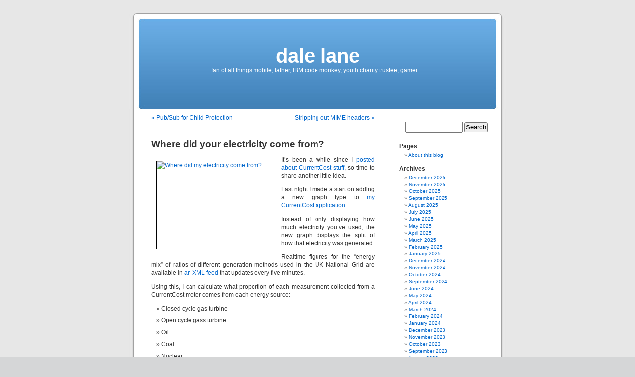

--- FILE ---
content_type: text/html; charset=UTF-8
request_url: https://dalelane.co.uk/blog/?p=872
body_size: 46660
content:
<!DOCTYPE html PUBLIC "-//W3C//DTD XHTML 1.0 Transitional//EN" "http://www.w3.org/TR/xhtml1/DTD/xhtml1-transitional.dtd">
<html xmlns="http://www.w3.org/1999/xhtml" lang="en-US" prefix="og: http://ogp.me/ns# fb: http://ogp.me/ns/fb#">

<head profile="http://gmpg.org/xfn/11">
<meta http-equiv="Content-Type" content="text/html; charset=UTF-8" />

<title>Where did your electricity come from? &laquo;  dale lane</title>

<link rel="stylesheet" href="https://dalelane.co.uk/blog/wp-content/themes/default/style.css" type="text/css" media="screen" />
<link rel="pingback" href="https://dalelane.co.uk/blog/xmlrpc.php" />

<style type="text/css" media="screen">

	#page { background: url("https://dalelane.co.uk/blog/wp-content/themes/default/images/kubrickbgwide.jpg") repeat-y top; border: none; }

</style>

 

<meta name='robots' content='max-image-preview:large' />
<link rel="alternate" type="application/rss+xml" title="dale lane &raquo; Feed" href="https://dalelane.co.uk/blog/?feed=rss2" />
<link rel="alternate" type="application/rss+xml" title="dale lane &raquo; Comments Feed" href="https://dalelane.co.uk/blog/?feed=comments-rss2" />
<link rel="alternate" type="application/rss+xml" title="dale lane &raquo; Where did your electricity come from? Comments Feed" href="https://dalelane.co.uk/blog/?feed=rss2&#038;p=872" />
<link rel="alternate" title="oEmbed (JSON)" type="application/json+oembed" href="https://dalelane.co.uk/blog/index.php?rest_route=%2Foembed%2F1.0%2Fembed&#038;url=https%3A%2F%2Fdalelane.co.uk%2Fblog%2F%3Fp%3D872" />
<link rel="alternate" title="oEmbed (XML)" type="text/xml+oembed" href="https://dalelane.co.uk/blog/index.php?rest_route=%2Foembed%2F1.0%2Fembed&#038;url=https%3A%2F%2Fdalelane.co.uk%2Fblog%2F%3Fp%3D872&#038;format=xml" />
<style id='wp-img-auto-sizes-contain-inline-css' type='text/css'>
img:is([sizes=auto i],[sizes^="auto," i]){contain-intrinsic-size:3000px 1500px}
/*# sourceURL=wp-img-auto-sizes-contain-inline-css */
</style>
<style id='wp-emoji-styles-inline-css' type='text/css'>

	img.wp-smiley, img.emoji {
		display: inline !important;
		border: none !important;
		box-shadow: none !important;
		height: 1em !important;
		width: 1em !important;
		margin: 0 0.07em !important;
		vertical-align: -0.1em !important;
		background: none !important;
		padding: 0 !important;
	}
/*# sourceURL=wp-emoji-styles-inline-css */
</style>
<style id='wp-block-library-inline-css' type='text/css'>
:root{--wp-block-synced-color:#7a00df;--wp-block-synced-color--rgb:122,0,223;--wp-bound-block-color:var(--wp-block-synced-color);--wp-editor-canvas-background:#ddd;--wp-admin-theme-color:#007cba;--wp-admin-theme-color--rgb:0,124,186;--wp-admin-theme-color-darker-10:#006ba1;--wp-admin-theme-color-darker-10--rgb:0,107,160.5;--wp-admin-theme-color-darker-20:#005a87;--wp-admin-theme-color-darker-20--rgb:0,90,135;--wp-admin-border-width-focus:2px}@media (min-resolution:192dpi){:root{--wp-admin-border-width-focus:1.5px}}.wp-element-button{cursor:pointer}:root .has-very-light-gray-background-color{background-color:#eee}:root .has-very-dark-gray-background-color{background-color:#313131}:root .has-very-light-gray-color{color:#eee}:root .has-very-dark-gray-color{color:#313131}:root .has-vivid-green-cyan-to-vivid-cyan-blue-gradient-background{background:linear-gradient(135deg,#00d084,#0693e3)}:root .has-purple-crush-gradient-background{background:linear-gradient(135deg,#34e2e4,#4721fb 50%,#ab1dfe)}:root .has-hazy-dawn-gradient-background{background:linear-gradient(135deg,#faaca8,#dad0ec)}:root .has-subdued-olive-gradient-background{background:linear-gradient(135deg,#fafae1,#67a671)}:root .has-atomic-cream-gradient-background{background:linear-gradient(135deg,#fdd79a,#004a59)}:root .has-nightshade-gradient-background{background:linear-gradient(135deg,#330968,#31cdcf)}:root .has-midnight-gradient-background{background:linear-gradient(135deg,#020381,#2874fc)}:root{--wp--preset--font-size--normal:16px;--wp--preset--font-size--huge:42px}.has-regular-font-size{font-size:1em}.has-larger-font-size{font-size:2.625em}.has-normal-font-size{font-size:var(--wp--preset--font-size--normal)}.has-huge-font-size{font-size:var(--wp--preset--font-size--huge)}.has-text-align-center{text-align:center}.has-text-align-left{text-align:left}.has-text-align-right{text-align:right}.has-fit-text{white-space:nowrap!important}#end-resizable-editor-section{display:none}.aligncenter{clear:both}.items-justified-left{justify-content:flex-start}.items-justified-center{justify-content:center}.items-justified-right{justify-content:flex-end}.items-justified-space-between{justify-content:space-between}.screen-reader-text{border:0;clip-path:inset(50%);height:1px;margin:-1px;overflow:hidden;padding:0;position:absolute;width:1px;word-wrap:normal!important}.screen-reader-text:focus{background-color:#ddd;clip-path:none;color:#444;display:block;font-size:1em;height:auto;left:5px;line-height:normal;padding:15px 23px 14px;text-decoration:none;top:5px;width:auto;z-index:100000}html :where(.has-border-color){border-style:solid}html :where([style*=border-top-color]){border-top-style:solid}html :where([style*=border-right-color]){border-right-style:solid}html :where([style*=border-bottom-color]){border-bottom-style:solid}html :where([style*=border-left-color]){border-left-style:solid}html :where([style*=border-width]){border-style:solid}html :where([style*=border-top-width]){border-top-style:solid}html :where([style*=border-right-width]){border-right-style:solid}html :where([style*=border-bottom-width]){border-bottom-style:solid}html :where([style*=border-left-width]){border-left-style:solid}html :where(img[class*=wp-image-]){height:auto;max-width:100%}:where(figure){margin:0 0 1em}html :where(.is-position-sticky){--wp-admin--admin-bar--position-offset:var(--wp-admin--admin-bar--height,0px)}@media screen and (max-width:600px){html :where(.is-position-sticky){--wp-admin--admin-bar--position-offset:0px}}

/*# sourceURL=wp-block-library-inline-css */
</style><style id='global-styles-inline-css' type='text/css'>
:root{--wp--preset--aspect-ratio--square: 1;--wp--preset--aspect-ratio--4-3: 4/3;--wp--preset--aspect-ratio--3-4: 3/4;--wp--preset--aspect-ratio--3-2: 3/2;--wp--preset--aspect-ratio--2-3: 2/3;--wp--preset--aspect-ratio--16-9: 16/9;--wp--preset--aspect-ratio--9-16: 9/16;--wp--preset--color--black: #000000;--wp--preset--color--cyan-bluish-gray: #abb8c3;--wp--preset--color--white: #ffffff;--wp--preset--color--pale-pink: #f78da7;--wp--preset--color--vivid-red: #cf2e2e;--wp--preset--color--luminous-vivid-orange: #ff6900;--wp--preset--color--luminous-vivid-amber: #fcb900;--wp--preset--color--light-green-cyan: #7bdcb5;--wp--preset--color--vivid-green-cyan: #00d084;--wp--preset--color--pale-cyan-blue: #8ed1fc;--wp--preset--color--vivid-cyan-blue: #0693e3;--wp--preset--color--vivid-purple: #9b51e0;--wp--preset--gradient--vivid-cyan-blue-to-vivid-purple: linear-gradient(135deg,rgb(6,147,227) 0%,rgb(155,81,224) 100%);--wp--preset--gradient--light-green-cyan-to-vivid-green-cyan: linear-gradient(135deg,rgb(122,220,180) 0%,rgb(0,208,130) 100%);--wp--preset--gradient--luminous-vivid-amber-to-luminous-vivid-orange: linear-gradient(135deg,rgb(252,185,0) 0%,rgb(255,105,0) 100%);--wp--preset--gradient--luminous-vivid-orange-to-vivid-red: linear-gradient(135deg,rgb(255,105,0) 0%,rgb(207,46,46) 100%);--wp--preset--gradient--very-light-gray-to-cyan-bluish-gray: linear-gradient(135deg,rgb(238,238,238) 0%,rgb(169,184,195) 100%);--wp--preset--gradient--cool-to-warm-spectrum: linear-gradient(135deg,rgb(74,234,220) 0%,rgb(151,120,209) 20%,rgb(207,42,186) 40%,rgb(238,44,130) 60%,rgb(251,105,98) 80%,rgb(254,248,76) 100%);--wp--preset--gradient--blush-light-purple: linear-gradient(135deg,rgb(255,206,236) 0%,rgb(152,150,240) 100%);--wp--preset--gradient--blush-bordeaux: linear-gradient(135deg,rgb(254,205,165) 0%,rgb(254,45,45) 50%,rgb(107,0,62) 100%);--wp--preset--gradient--luminous-dusk: linear-gradient(135deg,rgb(255,203,112) 0%,rgb(199,81,192) 50%,rgb(65,88,208) 100%);--wp--preset--gradient--pale-ocean: linear-gradient(135deg,rgb(255,245,203) 0%,rgb(182,227,212) 50%,rgb(51,167,181) 100%);--wp--preset--gradient--electric-grass: linear-gradient(135deg,rgb(202,248,128) 0%,rgb(113,206,126) 100%);--wp--preset--gradient--midnight: linear-gradient(135deg,rgb(2,3,129) 0%,rgb(40,116,252) 100%);--wp--preset--font-size--small: 13px;--wp--preset--font-size--medium: 20px;--wp--preset--font-size--large: 36px;--wp--preset--font-size--x-large: 42px;--wp--preset--spacing--20: 0.44rem;--wp--preset--spacing--30: 0.67rem;--wp--preset--spacing--40: 1rem;--wp--preset--spacing--50: 1.5rem;--wp--preset--spacing--60: 2.25rem;--wp--preset--spacing--70: 3.38rem;--wp--preset--spacing--80: 5.06rem;--wp--preset--shadow--natural: 6px 6px 9px rgba(0, 0, 0, 0.2);--wp--preset--shadow--deep: 12px 12px 50px rgba(0, 0, 0, 0.4);--wp--preset--shadow--sharp: 6px 6px 0px rgba(0, 0, 0, 0.2);--wp--preset--shadow--outlined: 6px 6px 0px -3px rgb(255, 255, 255), 6px 6px rgb(0, 0, 0);--wp--preset--shadow--crisp: 6px 6px 0px rgb(0, 0, 0);}:where(.is-layout-flex){gap: 0.5em;}:where(.is-layout-grid){gap: 0.5em;}body .is-layout-flex{display: flex;}.is-layout-flex{flex-wrap: wrap;align-items: center;}.is-layout-flex > :is(*, div){margin: 0;}body .is-layout-grid{display: grid;}.is-layout-grid > :is(*, div){margin: 0;}:where(.wp-block-columns.is-layout-flex){gap: 2em;}:where(.wp-block-columns.is-layout-grid){gap: 2em;}:where(.wp-block-post-template.is-layout-flex){gap: 1.25em;}:where(.wp-block-post-template.is-layout-grid){gap: 1.25em;}.has-black-color{color: var(--wp--preset--color--black) !important;}.has-cyan-bluish-gray-color{color: var(--wp--preset--color--cyan-bluish-gray) !important;}.has-white-color{color: var(--wp--preset--color--white) !important;}.has-pale-pink-color{color: var(--wp--preset--color--pale-pink) !important;}.has-vivid-red-color{color: var(--wp--preset--color--vivid-red) !important;}.has-luminous-vivid-orange-color{color: var(--wp--preset--color--luminous-vivid-orange) !important;}.has-luminous-vivid-amber-color{color: var(--wp--preset--color--luminous-vivid-amber) !important;}.has-light-green-cyan-color{color: var(--wp--preset--color--light-green-cyan) !important;}.has-vivid-green-cyan-color{color: var(--wp--preset--color--vivid-green-cyan) !important;}.has-pale-cyan-blue-color{color: var(--wp--preset--color--pale-cyan-blue) !important;}.has-vivid-cyan-blue-color{color: var(--wp--preset--color--vivid-cyan-blue) !important;}.has-vivid-purple-color{color: var(--wp--preset--color--vivid-purple) !important;}.has-black-background-color{background-color: var(--wp--preset--color--black) !important;}.has-cyan-bluish-gray-background-color{background-color: var(--wp--preset--color--cyan-bluish-gray) !important;}.has-white-background-color{background-color: var(--wp--preset--color--white) !important;}.has-pale-pink-background-color{background-color: var(--wp--preset--color--pale-pink) !important;}.has-vivid-red-background-color{background-color: var(--wp--preset--color--vivid-red) !important;}.has-luminous-vivid-orange-background-color{background-color: var(--wp--preset--color--luminous-vivid-orange) !important;}.has-luminous-vivid-amber-background-color{background-color: var(--wp--preset--color--luminous-vivid-amber) !important;}.has-light-green-cyan-background-color{background-color: var(--wp--preset--color--light-green-cyan) !important;}.has-vivid-green-cyan-background-color{background-color: var(--wp--preset--color--vivid-green-cyan) !important;}.has-pale-cyan-blue-background-color{background-color: var(--wp--preset--color--pale-cyan-blue) !important;}.has-vivid-cyan-blue-background-color{background-color: var(--wp--preset--color--vivid-cyan-blue) !important;}.has-vivid-purple-background-color{background-color: var(--wp--preset--color--vivid-purple) !important;}.has-black-border-color{border-color: var(--wp--preset--color--black) !important;}.has-cyan-bluish-gray-border-color{border-color: var(--wp--preset--color--cyan-bluish-gray) !important;}.has-white-border-color{border-color: var(--wp--preset--color--white) !important;}.has-pale-pink-border-color{border-color: var(--wp--preset--color--pale-pink) !important;}.has-vivid-red-border-color{border-color: var(--wp--preset--color--vivid-red) !important;}.has-luminous-vivid-orange-border-color{border-color: var(--wp--preset--color--luminous-vivid-orange) !important;}.has-luminous-vivid-amber-border-color{border-color: var(--wp--preset--color--luminous-vivid-amber) !important;}.has-light-green-cyan-border-color{border-color: var(--wp--preset--color--light-green-cyan) !important;}.has-vivid-green-cyan-border-color{border-color: var(--wp--preset--color--vivid-green-cyan) !important;}.has-pale-cyan-blue-border-color{border-color: var(--wp--preset--color--pale-cyan-blue) !important;}.has-vivid-cyan-blue-border-color{border-color: var(--wp--preset--color--vivid-cyan-blue) !important;}.has-vivid-purple-border-color{border-color: var(--wp--preset--color--vivid-purple) !important;}.has-vivid-cyan-blue-to-vivid-purple-gradient-background{background: var(--wp--preset--gradient--vivid-cyan-blue-to-vivid-purple) !important;}.has-light-green-cyan-to-vivid-green-cyan-gradient-background{background: var(--wp--preset--gradient--light-green-cyan-to-vivid-green-cyan) !important;}.has-luminous-vivid-amber-to-luminous-vivid-orange-gradient-background{background: var(--wp--preset--gradient--luminous-vivid-amber-to-luminous-vivid-orange) !important;}.has-luminous-vivid-orange-to-vivid-red-gradient-background{background: var(--wp--preset--gradient--luminous-vivid-orange-to-vivid-red) !important;}.has-very-light-gray-to-cyan-bluish-gray-gradient-background{background: var(--wp--preset--gradient--very-light-gray-to-cyan-bluish-gray) !important;}.has-cool-to-warm-spectrum-gradient-background{background: var(--wp--preset--gradient--cool-to-warm-spectrum) !important;}.has-blush-light-purple-gradient-background{background: var(--wp--preset--gradient--blush-light-purple) !important;}.has-blush-bordeaux-gradient-background{background: var(--wp--preset--gradient--blush-bordeaux) !important;}.has-luminous-dusk-gradient-background{background: var(--wp--preset--gradient--luminous-dusk) !important;}.has-pale-ocean-gradient-background{background: var(--wp--preset--gradient--pale-ocean) !important;}.has-electric-grass-gradient-background{background: var(--wp--preset--gradient--electric-grass) !important;}.has-midnight-gradient-background{background: var(--wp--preset--gradient--midnight) !important;}.has-small-font-size{font-size: var(--wp--preset--font-size--small) !important;}.has-medium-font-size{font-size: var(--wp--preset--font-size--medium) !important;}.has-large-font-size{font-size: var(--wp--preset--font-size--large) !important;}.has-x-large-font-size{font-size: var(--wp--preset--font-size--x-large) !important;}
/*# sourceURL=global-styles-inline-css */
</style>

<style id='classic-theme-styles-inline-css' type='text/css'>
/*! This file is auto-generated */
.wp-block-button__link{color:#fff;background-color:#32373c;border-radius:9999px;box-shadow:none;text-decoration:none;padding:calc(.667em + 2px) calc(1.333em + 2px);font-size:1.125em}.wp-block-file__button{background:#32373c;color:#fff;text-decoration:none}
/*# sourceURL=/wp-includes/css/classic-themes.min.css */
</style>
<link rel="https://api.w.org/" href="https://dalelane.co.uk/blog/index.php?rest_route=/" /><link rel="alternate" title="JSON" type="application/json" href="https://dalelane.co.uk/blog/index.php?rest_route=/wp/v2/posts/872" /><link rel="canonical" href="https://dalelane.co.uk/blog/?p=872" />
<style data-context="foundation-flickity-css">/*! Flickity v2.0.2
http://flickity.metafizzy.co
---------------------------------------------- */.flickity-enabled{position:relative}.flickity-enabled:focus{outline:0}.flickity-viewport{overflow:hidden;position:relative;height:100%}.flickity-slider{position:absolute;width:100%;height:100%}.flickity-enabled.is-draggable{-webkit-tap-highlight-color:transparent;tap-highlight-color:transparent;-webkit-user-select:none;-moz-user-select:none;-ms-user-select:none;user-select:none}.flickity-enabled.is-draggable .flickity-viewport{cursor:move;cursor:-webkit-grab;cursor:grab}.flickity-enabled.is-draggable .flickity-viewport.is-pointer-down{cursor:-webkit-grabbing;cursor:grabbing}.flickity-prev-next-button{position:absolute;top:50%;width:44px;height:44px;border:none;border-radius:50%;background:#fff;background:hsla(0,0%,100%,.75);cursor:pointer;-webkit-transform:translateY(-50%);transform:translateY(-50%)}.flickity-prev-next-button:hover{background:#fff}.flickity-prev-next-button:focus{outline:0;box-shadow:0 0 0 5px #09f}.flickity-prev-next-button:active{opacity:.6}.flickity-prev-next-button.previous{left:10px}.flickity-prev-next-button.next{right:10px}.flickity-rtl .flickity-prev-next-button.previous{left:auto;right:10px}.flickity-rtl .flickity-prev-next-button.next{right:auto;left:10px}.flickity-prev-next-button:disabled{opacity:.3;cursor:auto}.flickity-prev-next-button svg{position:absolute;left:20%;top:20%;width:60%;height:60%}.flickity-prev-next-button .arrow{fill:#333}.flickity-page-dots{position:absolute;width:100%;bottom:-25px;padding:0;margin:0;list-style:none;text-align:center;line-height:1}.flickity-rtl .flickity-page-dots{direction:rtl}.flickity-page-dots .dot{display:inline-block;width:10px;height:10px;margin:0 8px;background:#333;border-radius:50%;opacity:.25;cursor:pointer}.flickity-page-dots .dot.is-selected{opacity:1}</style><style data-context="foundation-slideout-css">.slideout-menu{position:fixed;left:0;top:0;bottom:0;right:auto;z-index:0;width:256px;overflow-y:auto;-webkit-overflow-scrolling:touch;display:none}.slideout-menu.pushit-right{left:auto;right:0}.slideout-panel{position:relative;z-index:1;will-change:transform}.slideout-open,.slideout-open .slideout-panel,.slideout-open body{overflow:hidden}.slideout-open .slideout-menu{display:block}.pushit{display:none}</style><style>.ios7.web-app-mode.has-fixed header{ background-color: rgba(45,53,63,.88);}</style>
<!-- START - Open Graph and Twitter Card Tags 3.3.7 -->
 <!-- Facebook Open Graph -->
  <meta property="og:locale" content="en_US"/>
  <meta property="og:site_name" content="dale lane"/>
  <meta property="og:title" content="Where did your electricity come from?"/>
  <meta property="og:url" content="https://dalelane.co.uk/blog/?p=872"/>
  <meta property="og:type" content="article"/>
  <meta property="og:description" content="It&#039;s been a while since I posted about CurrentCost stuff, so time to share another little idea.

Last night I made a start on adding a new graph type to my CurrentCost application. 

Instead of only displaying how much electricity you&#039;ve used, the new graph displays the split of how that electri"/>
  <meta property="article:published_time" content="2009-08-17T10:20:26+00:00"/>
  <meta property="article:modified_time" content="2009-08-17T11:42:29+00:00" />
  <meta property="og:updated_time" content="2009-08-17T11:42:29+00:00" />
  <meta property="article:section" content="code"/>
 <!-- Google+ / Schema.org -->
  <meta itemprop="name" content="Where did your electricity come from?"/>
  <meta itemprop="headline" content="Where did your electricity come from?"/>
  <meta itemprop="description" content="It&#039;s been a while since I posted about CurrentCost stuff, so time to share another little idea.

Last night I made a start on adding a new graph type to my CurrentCost application. 

Instead of only displaying how much electricity you&#039;ve used, the new graph displays the split of how that electri"/>
  <meta itemprop="datePublished" content="2009-08-17"/>
  <meta itemprop="dateModified" content="2009-08-17T11:42:29+00:00" />
  <meta itemprop="author" content="dale"/>
  <!--<meta itemprop="publisher" content="dale lane"/>--> <!-- To solve: The attribute publisher.itemtype has an invalid value -->
 <!-- Twitter Cards -->
  <meta name="twitter:title" content="Where did your electricity come from?"/>
  <meta name="twitter:url" content="https://dalelane.co.uk/blog/?p=872"/>
  <meta name="twitter:description" content="It&#039;s been a while since I posted about CurrentCost stuff, so time to share another little idea.

Last night I made a start on adding a new graph type to my CurrentCost application. 

Instead of only displaying how much electricity you&#039;ve used, the new graph displays the split of how that electri"/>
  <meta name="twitter:card" content="summary_large_image"/>
  <meta name="twitter:site" content="@dalelane"/>
 <!-- SEO -->
 <!-- Misc. tags -->
 <!-- is_singular -->
<!-- END - Open Graph and Twitter Card Tags 3.3.7 -->
	
</head>
<body data-rsssl=1 class="wp-singular post-template-default single single-post postid-872 single-format-standard wp-theme-default">
<div id="page">


<div id="header" role="banner">
	<div id="headerimg">
		<h1><a href="https://dalelane.co.uk/blog/">dale lane</a></h1>
		<div class="description">fan of all things mobile, father, IBM code monkey, youth charity trustee, gamer&#8230;</div>
	</div>
</div>
<hr />

	<div id="content" class="narrowcolumn" role="main">

	
		<div class="navigation">
			<div class="alignleft"><a href="https://dalelane.co.uk/blog/?p=868" rel="prev">&laquo; Pub/Sub for Child Protection</a></div>
			<div class="alignright"><a href="https://dalelane.co.uk/blog/?p=878" rel="next">Stripping out MIME headers &raquo;</a></div>
		</div>

		<div class="post-872 post type-post status-publish format-standard hentry category-code tag-amee tag-currentcost tag-electricity tag-energy tag-national-grid" id="post-872">
			<h2>Where did your electricity come from?</h2>

			<div class="entry">
				<p><a href="http://www.flickr.com/photos/dalelane/3829077175/" title="Where did my electricity come from? by dalelane, on Flickr"><img decoding="async" hspace="10" vspace="10" align="left" style="border: thin black solid" src="https://farm3.static.flickr.com/2640/3829077175_2fa45c1c04_m.jpg" width="240" height="176" alt="Where did my electricity come from?" /></a>It&#8217;s been a while since I <a href="https://dalelane.co.uk/blog/?tag=currentcost">posted about CurrentCost stuff</a>, so time to share another little idea.</p>
<p>Last night I made a start on adding a new graph type to <a href="http://code.google.com/p/currentcostgui" target="_blank">my CurrentCost application</a>. </p>
<p>Instead of only displaying how much electricity you&#8217;ve used, the new graph displays the split of how that electricity was generated.</p>
<p>Realtime figures for the &#8220;energy mix&#8221; of ratios of different generation methods used in the UK National Grid are available in <a href="http://www.bmreports.com/bsp/additional/soapfunctions.php?element=generationbyfueltypetable" target="_blank">an XML feed</a> that updates every five minutes. </p>
<p><span id="more-872"></span>Using this, I can calculate what proportion of each measurement collected from a CurrentCost meter comes from each energy source:</p>
<ul>
<li>Closed cycle gas turbine
</li>
<li>Open cycle gass turbine
</li>
<li>Oil
</li>
<li>Coal
</li>
<li>Nuclear
</li>
<li>Wind
</li>
<li>Pump storage
</li>
<li>Non-pump storage hydro
</li>
<li>Other
</li>
<li>International import: France
</li>
<li>International import: Ireland
</li>
</ul>
<p>(<em>list of energy sources taken from <a href="http://wiki.amee.com/index.php/Real_Time_Electricity" target="_blank">amee.com</a></em>)</p>
<p>I&#8217;m drawing this as a stacked graph, with horizontal bands of colour showing how much of each source of energy you&#8217;ve used. I&#8217;ve put a screenshot of the current graph above &#8211; click on it for a larger image.</p>
<p><a href="http://www.flickr.com/photos/dalelane/3829875730/" title="Live data from a CurrentCost meter by dalelane, on Flickr"><img decoding="async" hspace="10" vspace="10" style="border: thin black solid" align="right" src="https://farm3.static.flickr.com/2485/3829875730_84fb8585ce_m.jpg" width="240" height="174" alt="Live data from a CurrentCost meter" /></a>It&#8217;s still quite rough around the edges &#8211; this is what I produced after a first couple of hours playing with the idea. </p>
<p>But compare it with the line graph showing energy usage for the same time period, and I think it already gives a more interesting representation of the same live data. </p>
<p>As a way of raising awareness about where our energy comes from, it&#8217;s useful. For example, I didn&#8217;t realise how much of our energy comes from nuclear sources before I saw the thick blue band through my graph last night.</p>

								<p>Tags: <a href="https://dalelane.co.uk/blog/?tag=amee" rel="tag">amee</a>, <a href="https://dalelane.co.uk/blog/?tag=currentcost" rel="tag">currentcost</a>, <a href="https://dalelane.co.uk/blog/?tag=electricity" rel="tag">electricity</a>, <a href="https://dalelane.co.uk/blog/?tag=energy" rel="tag">energy</a>, <a href="https://dalelane.co.uk/blog/?tag=national-grid" rel="tag">national grid</a></p>
				<p class="postmetadata alt">
					<small>
												This entry was posted on Monday, August 17th, 2009 at 10:20 am and is filed under <a href="https://dalelane.co.uk/blog/?cat=7" rel="category">code</a>.						You can follow any responses to this entry through the <a href='https://dalelane.co.uk/blog/?feed=rss2&p=872'>RSS 2.0</a> feed. 

													Both comments and pings are currently closed.
						
					</small>
				</p>

			</div>
		</div>

	
<!-- You can start editing here. -->

	<h3 id="comments">3 Responses to &#8220;Where did your electricity come from?&#8221;</h3>

	<div class="navigation">
		<div class="alignleft"></div>
		<div class="alignright"></div>
	</div>

	<ol class="commentlist">
			<li class="comment even thread-even depth-1" id="comment-102431">
				<div id="div-comment-102431" class="comment-body">
				<div class="comment-author vcard">
						<cite class="fn"><a href="http://www.brassedoff.net/wp" class="url" rel="ugc external nofollow">David Morris</a></cite> <span class="says">says:</span>		</div>
		
		<div class="comment-meta commentmetadata">
			<a href="https://dalelane.co.uk/blog/?p=872#comment-102431">Thursday 27th August 2009 at 8:35 pm</a>		</div>

		<p>Dale, that&#8217;s fascinating. I never realised that XML feed existed and I can see me wanting to try and plug it in to my CurrentCost hacking efforts now. I&#8217;ve got to do a little bit of work to get my daily cost graphs up and running. I&#8217;ve got my daily power usage profiles visible, but the PERL and PHP needs a bit of refinement!</p>

		
				</div>
				</li><!-- #comment-## -->
		<li class="comment byuser comment-author-site-admin bypostauthor odd alt thread-odd thread-alt depth-1" id="comment-102434">
				<div id="div-comment-102434" class="comment-body">
				<div class="comment-author vcard">
						<cite class="fn"><a href="http://dalelane.co.uk" class="url" rel="ugc">dale</a></cite> <span class="says">says:</span>		</div>
		
		<div class="comment-meta commentmetadata">
			<a href="https://dalelane.co.uk/blog/?p=872#comment-102434">Thursday 27th August 2009 at 10:08 pm</a>		</div>

		<p>Thanks very much for the comment &#8211; I look forward to seeing what you come up with!</p>

		
				</div>
				</li><!-- #comment-## -->
		<li class="comment even thread-even depth-1" id="comment-102779">
				<div id="div-comment-102779" class="comment-body">
				<div class="comment-author vcard">
						<cite class="fn">Patrick Keogh</cite> <span class="says">says:</span>		</div>
		
		<div class="comment-meta commentmetadata">
			<a href="https://dalelane.co.uk/blog/?p=872#comment-102779">Friday 20th November 2009 at 8:32 pm</a>		</div>

		<p>Out here in Oz I have a plan to get our house to carbon neutral for electricity. Of course here we have the advantage that home photovoltaics are useful 🙂 </p>
<p>I want to integrate the reporting of our Watts Clever meter (measuring what comes in) together with the output of our Fronius inverter (what goes out). </p>
<p>Don&#8217;t know whether anyone is playing with these using your code base.</p>

		
				</div>
				</li><!-- #comment-## -->
	</ol>

	<div class="navigation">
		<div class="alignleft"></div>
		<div class="alignright"></div>
	</div>
 


	
	</div>

	<div id="sidebar" role="complementary">
		<ul>
			<li id="search-2" class="widget widget_search"><form role="search" method="get" id="searchform" class="searchform" action="https://dalelane.co.uk/blog/">
				<div>
					<label class="screen-reader-text" for="s">Search for:</label>
					<input type="text" value="" name="s" id="s" />
					<input type="submit" id="searchsubmit" value="Search" />
				</div>
			</form></li><li id="pages-2" class="widget widget_pages"><h2 class="widgettitle">Pages</h2>
			<ul>
				<li class="page_item page-item-9"><a href="https://dalelane.co.uk/blog/?page_id=9">About this blog</a></li>
			</ul>

			</li><li id="archives-2" class="widget widget_archive"><h2 class="widgettitle">Archives</h2>
			<ul>
					<li><a href='https://dalelane.co.uk/blog/?m=202512'>December 2025</a></li>
	<li><a href='https://dalelane.co.uk/blog/?m=202511'>November 2025</a></li>
	<li><a href='https://dalelane.co.uk/blog/?m=202510'>October 2025</a></li>
	<li><a href='https://dalelane.co.uk/blog/?m=202509'>September 2025</a></li>
	<li><a href='https://dalelane.co.uk/blog/?m=202508'>August 2025</a></li>
	<li><a href='https://dalelane.co.uk/blog/?m=202507'>July 2025</a></li>
	<li><a href='https://dalelane.co.uk/blog/?m=202506'>June 2025</a></li>
	<li><a href='https://dalelane.co.uk/blog/?m=202505'>May 2025</a></li>
	<li><a href='https://dalelane.co.uk/blog/?m=202504'>April 2025</a></li>
	<li><a href='https://dalelane.co.uk/blog/?m=202503'>March 2025</a></li>
	<li><a href='https://dalelane.co.uk/blog/?m=202502'>February 2025</a></li>
	<li><a href='https://dalelane.co.uk/blog/?m=202501'>January 2025</a></li>
	<li><a href='https://dalelane.co.uk/blog/?m=202412'>December 2024</a></li>
	<li><a href='https://dalelane.co.uk/blog/?m=202411'>November 2024</a></li>
	<li><a href='https://dalelane.co.uk/blog/?m=202410'>October 2024</a></li>
	<li><a href='https://dalelane.co.uk/blog/?m=202409'>September 2024</a></li>
	<li><a href='https://dalelane.co.uk/blog/?m=202406'>June 2024</a></li>
	<li><a href='https://dalelane.co.uk/blog/?m=202405'>May 2024</a></li>
	<li><a href='https://dalelane.co.uk/blog/?m=202404'>April 2024</a></li>
	<li><a href='https://dalelane.co.uk/blog/?m=202403'>March 2024</a></li>
	<li><a href='https://dalelane.co.uk/blog/?m=202402'>February 2024</a></li>
	<li><a href='https://dalelane.co.uk/blog/?m=202401'>January 2024</a></li>
	<li><a href='https://dalelane.co.uk/blog/?m=202312'>December 2023</a></li>
	<li><a href='https://dalelane.co.uk/blog/?m=202311'>November 2023</a></li>
	<li><a href='https://dalelane.co.uk/blog/?m=202310'>October 2023</a></li>
	<li><a href='https://dalelane.co.uk/blog/?m=202309'>September 2023</a></li>
	<li><a href='https://dalelane.co.uk/blog/?m=202308'>August 2023</a></li>
	<li><a href='https://dalelane.co.uk/blog/?m=202307'>July 2023</a></li>
	<li><a href='https://dalelane.co.uk/blog/?m=202306'>June 2023</a></li>
	<li><a href='https://dalelane.co.uk/blog/?m=202305'>May 2023</a></li>
	<li><a href='https://dalelane.co.uk/blog/?m=202304'>April 2023</a></li>
	<li><a href='https://dalelane.co.uk/blog/?m=202303'>March 2023</a></li>
	<li><a href='https://dalelane.co.uk/blog/?m=202302'>February 2023</a></li>
	<li><a href='https://dalelane.co.uk/blog/?m=202301'>January 2023</a></li>
	<li><a href='https://dalelane.co.uk/blog/?m=202212'>December 2022</a></li>
	<li><a href='https://dalelane.co.uk/blog/?m=202211'>November 2022</a></li>
	<li><a href='https://dalelane.co.uk/blog/?m=202210'>October 2022</a></li>
	<li><a href='https://dalelane.co.uk/blog/?m=202209'>September 2022</a></li>
	<li><a href='https://dalelane.co.uk/blog/?m=202207'>July 2022</a></li>
	<li><a href='https://dalelane.co.uk/blog/?m=202206'>June 2022</a></li>
	<li><a href='https://dalelane.co.uk/blog/?m=202112'>December 2021</a></li>
	<li><a href='https://dalelane.co.uk/blog/?m=202111'>November 2021</a></li>
	<li><a href='https://dalelane.co.uk/blog/?m=202110'>October 2021</a></li>
	<li><a href='https://dalelane.co.uk/blog/?m=202109'>September 2021</a></li>
	<li><a href='https://dalelane.co.uk/blog/?m=202108'>August 2021</a></li>
	<li><a href='https://dalelane.co.uk/blog/?m=202107'>July 2021</a></li>
	<li><a href='https://dalelane.co.uk/blog/?m=202106'>June 2021</a></li>
	<li><a href='https://dalelane.co.uk/blog/?m=202104'>April 2021</a></li>
	<li><a href='https://dalelane.co.uk/blog/?m=202103'>March 2021</a></li>
	<li><a href='https://dalelane.co.uk/blog/?m=202101'>January 2021</a></li>
	<li><a href='https://dalelane.co.uk/blog/?m=202012'>December 2020</a></li>
	<li><a href='https://dalelane.co.uk/blog/?m=202011'>November 2020</a></li>
	<li><a href='https://dalelane.co.uk/blog/?m=202010'>October 2020</a></li>
	<li><a href='https://dalelane.co.uk/blog/?m=202009'>September 2020</a></li>
	<li><a href='https://dalelane.co.uk/blog/?m=202008'>August 2020</a></li>
	<li><a href='https://dalelane.co.uk/blog/?m=202007'>July 2020</a></li>
	<li><a href='https://dalelane.co.uk/blog/?m=202006'>June 2020</a></li>
	<li><a href='https://dalelane.co.uk/blog/?m=202005'>May 2020</a></li>
	<li><a href='https://dalelane.co.uk/blog/?m=202002'>February 2020</a></li>
	<li><a href='https://dalelane.co.uk/blog/?m=202001'>January 2020</a></li>
	<li><a href='https://dalelane.co.uk/blog/?m=201911'>November 2019</a></li>
	<li><a href='https://dalelane.co.uk/blog/?m=201910'>October 2019</a></li>
	<li><a href='https://dalelane.co.uk/blog/?m=201908'>August 2019</a></li>
	<li><a href='https://dalelane.co.uk/blog/?m=201907'>July 2019</a></li>
	<li><a href='https://dalelane.co.uk/blog/?m=201906'>June 2019</a></li>
	<li><a href='https://dalelane.co.uk/blog/?m=201812'>December 2018</a></li>
	<li><a href='https://dalelane.co.uk/blog/?m=201811'>November 2018</a></li>
	<li><a href='https://dalelane.co.uk/blog/?m=201810'>October 2018</a></li>
	<li><a href='https://dalelane.co.uk/blog/?m=201807'>July 2018</a></li>
	<li><a href='https://dalelane.co.uk/blog/?m=201806'>June 2018</a></li>
	<li><a href='https://dalelane.co.uk/blog/?m=201805'>May 2018</a></li>
	<li><a href='https://dalelane.co.uk/blog/?m=201804'>April 2018</a></li>
	<li><a href='https://dalelane.co.uk/blog/?m=201801'>January 2018</a></li>
	<li><a href='https://dalelane.co.uk/blog/?m=201710'>October 2017</a></li>
	<li><a href='https://dalelane.co.uk/blog/?m=201708'>August 2017</a></li>
	<li><a href='https://dalelane.co.uk/blog/?m=201707'>July 2017</a></li>
	<li><a href='https://dalelane.co.uk/blog/?m=201704'>April 2017</a></li>
	<li><a href='https://dalelane.co.uk/blog/?m=201702'>February 2017</a></li>
	<li><a href='https://dalelane.co.uk/blog/?m=201611'>November 2016</a></li>
	<li><a href='https://dalelane.co.uk/blog/?m=201610'>October 2016</a></li>
	<li><a href='https://dalelane.co.uk/blog/?m=201608'>August 2016</a></li>
	<li><a href='https://dalelane.co.uk/blog/?m=201607'>July 2016</a></li>
	<li><a href='https://dalelane.co.uk/blog/?m=201606'>June 2016</a></li>
	<li><a href='https://dalelane.co.uk/blog/?m=201602'>February 2016</a></li>
	<li><a href='https://dalelane.co.uk/blog/?m=201505'>May 2015</a></li>
	<li><a href='https://dalelane.co.uk/blog/?m=201504'>April 2015</a></li>
	<li><a href='https://dalelane.co.uk/blog/?m=201501'>January 2015</a></li>
	<li><a href='https://dalelane.co.uk/blog/?m=201412'>December 2014</a></li>
	<li><a href='https://dalelane.co.uk/blog/?m=201411'>November 2014</a></li>
	<li><a href='https://dalelane.co.uk/blog/?m=201410'>October 2014</a></li>
	<li><a href='https://dalelane.co.uk/blog/?m=201409'>September 2014</a></li>
	<li><a href='https://dalelane.co.uk/blog/?m=201408'>August 2014</a></li>
	<li><a href='https://dalelane.co.uk/blog/?m=201407'>July 2014</a></li>
	<li><a href='https://dalelane.co.uk/blog/?m=201406'>June 2014</a></li>
	<li><a href='https://dalelane.co.uk/blog/?m=201405'>May 2014</a></li>
	<li><a href='https://dalelane.co.uk/blog/?m=201404'>April 2014</a></li>
	<li><a href='https://dalelane.co.uk/blog/?m=201402'>February 2014</a></li>
	<li><a href='https://dalelane.co.uk/blog/?m=201401'>January 2014</a></li>
	<li><a href='https://dalelane.co.uk/blog/?m=201312'>December 2013</a></li>
	<li><a href='https://dalelane.co.uk/blog/?m=201311'>November 2013</a></li>
	<li><a href='https://dalelane.co.uk/blog/?m=201308'>August 2013</a></li>
	<li><a href='https://dalelane.co.uk/blog/?m=201306'>June 2013</a></li>
	<li><a href='https://dalelane.co.uk/blog/?m=201305'>May 2013</a></li>
	<li><a href='https://dalelane.co.uk/blog/?m=201304'>April 2013</a></li>
	<li><a href='https://dalelane.co.uk/blog/?m=201302'>February 2013</a></li>
	<li><a href='https://dalelane.co.uk/blog/?m=201212'>December 2012</a></li>
	<li><a href='https://dalelane.co.uk/blog/?m=201211'>November 2012</a></li>
	<li><a href='https://dalelane.co.uk/blog/?m=201209'>September 2012</a></li>
	<li><a href='https://dalelane.co.uk/blog/?m=201208'>August 2012</a></li>
	<li><a href='https://dalelane.co.uk/blog/?m=201206'>June 2012</a></li>
	<li><a href='https://dalelane.co.uk/blog/?m=201205'>May 2012</a></li>
	<li><a href='https://dalelane.co.uk/blog/?m=201204'>April 2012</a></li>
	<li><a href='https://dalelane.co.uk/blog/?m=201203'>March 2012</a></li>
	<li><a href='https://dalelane.co.uk/blog/?m=201202'>February 2012</a></li>
	<li><a href='https://dalelane.co.uk/blog/?m=201201'>January 2012</a></li>
	<li><a href='https://dalelane.co.uk/blog/?m=201112'>December 2011</a></li>
	<li><a href='https://dalelane.co.uk/blog/?m=201111'>November 2011</a></li>
	<li><a href='https://dalelane.co.uk/blog/?m=201110'>October 2011</a></li>
	<li><a href='https://dalelane.co.uk/blog/?m=201109'>September 2011</a></li>
	<li><a href='https://dalelane.co.uk/blog/?m=201106'>June 2011</a></li>
	<li><a href='https://dalelane.co.uk/blog/?m=201105'>May 2011</a></li>
	<li><a href='https://dalelane.co.uk/blog/?m=201104'>April 2011</a></li>
	<li><a href='https://dalelane.co.uk/blog/?m=201102'>February 2011</a></li>
	<li><a href='https://dalelane.co.uk/blog/?m=201012'>December 2010</a></li>
	<li><a href='https://dalelane.co.uk/blog/?m=201011'>November 2010</a></li>
	<li><a href='https://dalelane.co.uk/blog/?m=201010'>October 2010</a></li>
	<li><a href='https://dalelane.co.uk/blog/?m=201009'>September 2010</a></li>
	<li><a href='https://dalelane.co.uk/blog/?m=201008'>August 2010</a></li>
	<li><a href='https://dalelane.co.uk/blog/?m=201007'>July 2010</a></li>
	<li><a href='https://dalelane.co.uk/blog/?m=201006'>June 2010</a></li>
	<li><a href='https://dalelane.co.uk/blog/?m=201005'>May 2010</a></li>
	<li><a href='https://dalelane.co.uk/blog/?m=201004'>April 2010</a></li>
	<li><a href='https://dalelane.co.uk/blog/?m=201003'>March 2010</a></li>
	<li><a href='https://dalelane.co.uk/blog/?m=201002'>February 2010</a></li>
	<li><a href='https://dalelane.co.uk/blog/?m=201001'>January 2010</a></li>
	<li><a href='https://dalelane.co.uk/blog/?m=200912'>December 2009</a></li>
	<li><a href='https://dalelane.co.uk/blog/?m=200911'>November 2009</a></li>
	<li><a href='https://dalelane.co.uk/blog/?m=200910'>October 2009</a></li>
	<li><a href='https://dalelane.co.uk/blog/?m=200909'>September 2009</a></li>
	<li><a href='https://dalelane.co.uk/blog/?m=200908'>August 2009</a></li>
	<li><a href='https://dalelane.co.uk/blog/?m=200907'>July 2009</a></li>
	<li><a href='https://dalelane.co.uk/blog/?m=200906'>June 2009</a></li>
	<li><a href='https://dalelane.co.uk/blog/?m=200905'>May 2009</a></li>
	<li><a href='https://dalelane.co.uk/blog/?m=200904'>April 2009</a></li>
	<li><a href='https://dalelane.co.uk/blog/?m=200903'>March 2009</a></li>
	<li><a href='https://dalelane.co.uk/blog/?m=200902'>February 2009</a></li>
	<li><a href='https://dalelane.co.uk/blog/?m=200901'>January 2009</a></li>
	<li><a href='https://dalelane.co.uk/blog/?m=200812'>December 2008</a></li>
	<li><a href='https://dalelane.co.uk/blog/?m=200811'>November 2008</a></li>
	<li><a href='https://dalelane.co.uk/blog/?m=200810'>October 2008</a></li>
	<li><a href='https://dalelane.co.uk/blog/?m=200809'>September 2008</a></li>
	<li><a href='https://dalelane.co.uk/blog/?m=200808'>August 2008</a></li>
	<li><a href='https://dalelane.co.uk/blog/?m=200807'>July 2008</a></li>
	<li><a href='https://dalelane.co.uk/blog/?m=200806'>June 2008</a></li>
	<li><a href='https://dalelane.co.uk/blog/?m=200805'>May 2008</a></li>
	<li><a href='https://dalelane.co.uk/blog/?m=200804'>April 2008</a></li>
	<li><a href='https://dalelane.co.uk/blog/?m=200803'>March 2008</a></li>
	<li><a href='https://dalelane.co.uk/blog/?m=200802'>February 2008</a></li>
	<li><a href='https://dalelane.co.uk/blog/?m=200801'>January 2008</a></li>
	<li><a href='https://dalelane.co.uk/blog/?m=200712'>December 2007</a></li>
	<li><a href='https://dalelane.co.uk/blog/?m=200711'>November 2007</a></li>
	<li><a href='https://dalelane.co.uk/blog/?m=200710'>October 2007</a></li>
	<li><a href='https://dalelane.co.uk/blog/?m=200709'>September 2007</a></li>
	<li><a href='https://dalelane.co.uk/blog/?m=200708'>August 2007</a></li>
	<li><a href='https://dalelane.co.uk/blog/?m=200707'>July 2007</a></li>
	<li><a href='https://dalelane.co.uk/blog/?m=200706'>June 2007</a></li>
	<li><a href='https://dalelane.co.uk/blog/?m=200705'>May 2007</a></li>
	<li><a href='https://dalelane.co.uk/blog/?m=200704'>April 2007</a></li>
	<li><a href='https://dalelane.co.uk/blog/?m=200703'>March 2007</a></li>
	<li><a href='https://dalelane.co.uk/blog/?m=200702'>February 2007</a></li>
	<li><a href='https://dalelane.co.uk/blog/?m=200701'>January 2007</a></li>
	<li><a href='https://dalelane.co.uk/blog/?m=200612'>December 2006</a></li>
	<li><a href='https://dalelane.co.uk/blog/?m=200611'>November 2006</a></li>
	<li><a href='https://dalelane.co.uk/blog/?m=200610'>October 2006</a></li>
	<li><a href='https://dalelane.co.uk/blog/?m=200609'>September 2006</a></li>
			</ul>

			</li><li id="text-1" class="widget widget_text"><h2 class="widgettitle">Disclaimer</h2>			<div class="textwidget">The postings on this site are my own and don't necessarily represent the positions, strategies or opinions of IBM or SYA.</div>
		</li>		</ul>
	</div>




<hr />
<div id="footer" role="contentinfo">
<!-- If you'd like to support WordPress, having the "powered by" link somewhere on your blog is the best way; it's our only promotion or advertising. -->
	<p>
		dale lane is proudly powered by <a href="http://wordpress.org/">WordPress</a>		<br /><a href="https://dalelane.co.uk/blog/?feed=rss2">Entries (RSS)</a> and <a href="https://dalelane.co.uk/blog/?feed=comments-rss2">Comments (RSS)</a>.		<!-- 31 queries. 0.107 seconds. -->
	</p>
</div>
</div>

<!-- Gorgeous design by Michael Heilemann - http://binarybonsai.com/kubrick/ -->

		<!-- Powered by WPtouch: 4.3.62 --><script type="text/javascript" src="https://dalelane.co.uk/blog/wp-includes/js/comment-reply.min.js?ver=d9d9d27efd2c455aded837fb344dd0b0" id="comment-reply-js" async="async" data-wp-strategy="async" fetchpriority="low"></script>
<script id="wp-emoji-settings" type="application/json">
{"baseUrl":"https://s.w.org/images/core/emoji/17.0.2/72x72/","ext":".png","svgUrl":"https://s.w.org/images/core/emoji/17.0.2/svg/","svgExt":".svg","source":{"concatemoji":"https://dalelane.co.uk/blog/wp-includes/js/wp-emoji-release.min.js?ver=d9d9d27efd2c455aded837fb344dd0b0"}}
</script>
<script type="module">
/* <![CDATA[ */
/*! This file is auto-generated */
const a=JSON.parse(document.getElementById("wp-emoji-settings").textContent),o=(window._wpemojiSettings=a,"wpEmojiSettingsSupports"),s=["flag","emoji"];function i(e){try{var t={supportTests:e,timestamp:(new Date).valueOf()};sessionStorage.setItem(o,JSON.stringify(t))}catch(e){}}function c(e,t,n){e.clearRect(0,0,e.canvas.width,e.canvas.height),e.fillText(t,0,0);t=new Uint32Array(e.getImageData(0,0,e.canvas.width,e.canvas.height).data);e.clearRect(0,0,e.canvas.width,e.canvas.height),e.fillText(n,0,0);const a=new Uint32Array(e.getImageData(0,0,e.canvas.width,e.canvas.height).data);return t.every((e,t)=>e===a[t])}function p(e,t){e.clearRect(0,0,e.canvas.width,e.canvas.height),e.fillText(t,0,0);var n=e.getImageData(16,16,1,1);for(let e=0;e<n.data.length;e++)if(0!==n.data[e])return!1;return!0}function u(e,t,n,a){switch(t){case"flag":return n(e,"\ud83c\udff3\ufe0f\u200d\u26a7\ufe0f","\ud83c\udff3\ufe0f\u200b\u26a7\ufe0f")?!1:!n(e,"\ud83c\udde8\ud83c\uddf6","\ud83c\udde8\u200b\ud83c\uddf6")&&!n(e,"\ud83c\udff4\udb40\udc67\udb40\udc62\udb40\udc65\udb40\udc6e\udb40\udc67\udb40\udc7f","\ud83c\udff4\u200b\udb40\udc67\u200b\udb40\udc62\u200b\udb40\udc65\u200b\udb40\udc6e\u200b\udb40\udc67\u200b\udb40\udc7f");case"emoji":return!a(e,"\ud83e\u1fac8")}return!1}function f(e,t,n,a){let r;const o=(r="undefined"!=typeof WorkerGlobalScope&&self instanceof WorkerGlobalScope?new OffscreenCanvas(300,150):document.createElement("canvas")).getContext("2d",{willReadFrequently:!0}),s=(o.textBaseline="top",o.font="600 32px Arial",{});return e.forEach(e=>{s[e]=t(o,e,n,a)}),s}function r(e){var t=document.createElement("script");t.src=e,t.defer=!0,document.head.appendChild(t)}a.supports={everything:!0,everythingExceptFlag:!0},new Promise(t=>{let n=function(){try{var e=JSON.parse(sessionStorage.getItem(o));if("object"==typeof e&&"number"==typeof e.timestamp&&(new Date).valueOf()<e.timestamp+604800&&"object"==typeof e.supportTests)return e.supportTests}catch(e){}return null}();if(!n){if("undefined"!=typeof Worker&&"undefined"!=typeof OffscreenCanvas&&"undefined"!=typeof URL&&URL.createObjectURL&&"undefined"!=typeof Blob)try{var e="postMessage("+f.toString()+"("+[JSON.stringify(s),u.toString(),c.toString(),p.toString()].join(",")+"));",a=new Blob([e],{type:"text/javascript"});const r=new Worker(URL.createObjectURL(a),{name:"wpTestEmojiSupports"});return void(r.onmessage=e=>{i(n=e.data),r.terminate(),t(n)})}catch(e){}i(n=f(s,u,c,p))}t(n)}).then(e=>{for(const n in e)a.supports[n]=e[n],a.supports.everything=a.supports.everything&&a.supports[n],"flag"!==n&&(a.supports.everythingExceptFlag=a.supports.everythingExceptFlag&&a.supports[n]);var t;a.supports.everythingExceptFlag=a.supports.everythingExceptFlag&&!a.supports.flag,a.supports.everything||((t=a.source||{}).concatemoji?r(t.concatemoji):t.wpemoji&&t.twemoji&&(r(t.twemoji),r(t.wpemoji)))});
//# sourceURL=https://dalelane.co.uk/blog/wp-includes/js/wp-emoji-loader.min.js
/* ]]> */
</script>
</body>
</html>
